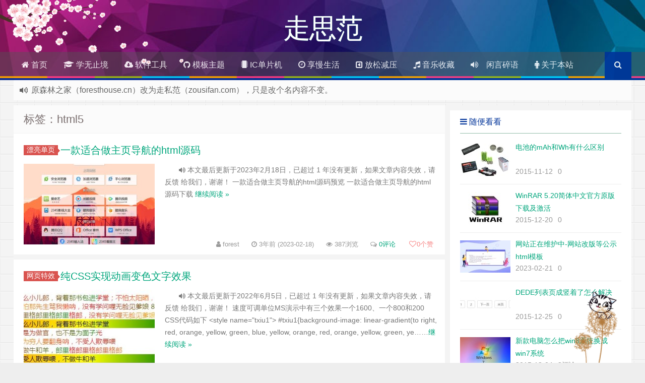

--- FILE ---
content_type: text/html; charset=UTF-8
request_url: https://www.zousifan.com/archives/tag/html5
body_size: 10830
content:
<!--
走私范*一种状态
-->
<!DOCTYPE HTML>
<head>
<meta charset="UTF-8">
<meta http-equiv="Cache-Control" content="no-transform" />
<meta http-equiv="Cache-Control" content="no-siteapp" />
<meta http-equiv="X-UA-Compatible" content="IE=edge,IE=10,IE=9,IE=8">
<meta name="viewport" content="width=device-width, initial-scale=1.0, user-scalable=0, minimum-scale=1.0, maximum-scale=1.0">
<link href="/favicon.ico" rel="icon" type="image/x-icon" />
<meta name="robots" content="noindex,follow" />
<meta name='robots' content='max-image-preview:large' />
<style id='global-styles-inline-css' type='text/css'>
body{--wp--preset--color--black: #000000;--wp--preset--color--cyan-bluish-gray: #abb8c3;--wp--preset--color--white: #ffffff;--wp--preset--color--pale-pink: #f78da7;--wp--preset--color--vivid-red: #cf2e2e;--wp--preset--color--luminous-vivid-orange: #ff6900;--wp--preset--color--luminous-vivid-amber: #fcb900;--wp--preset--color--light-green-cyan: #7bdcb5;--wp--preset--color--vivid-green-cyan: #00d084;--wp--preset--color--pale-cyan-blue: #8ed1fc;--wp--preset--color--vivid-cyan-blue: #0693e3;--wp--preset--color--vivid-purple: #9b51e0;--wp--preset--gradient--vivid-cyan-blue-to-vivid-purple: linear-gradient(135deg,rgba(6,147,227,1) 0%,rgb(155,81,224) 100%);--wp--preset--gradient--light-green-cyan-to-vivid-green-cyan: linear-gradient(135deg,rgb(122,220,180) 0%,rgb(0,208,130) 100%);--wp--preset--gradient--luminous-vivid-amber-to-luminous-vivid-orange: linear-gradient(135deg,rgba(252,185,0,1) 0%,rgba(255,105,0,1) 100%);--wp--preset--gradient--luminous-vivid-orange-to-vivid-red: linear-gradient(135deg,rgba(255,105,0,1) 0%,rgb(207,46,46) 100%);--wp--preset--gradient--very-light-gray-to-cyan-bluish-gray: linear-gradient(135deg,rgb(238,238,238) 0%,rgb(169,184,195) 100%);--wp--preset--gradient--cool-to-warm-spectrum: linear-gradient(135deg,rgb(74,234,220) 0%,rgb(151,120,209) 20%,rgb(207,42,186) 40%,rgb(238,44,130) 60%,rgb(251,105,98) 80%,rgb(254,248,76) 100%);--wp--preset--gradient--blush-light-purple: linear-gradient(135deg,rgb(255,206,236) 0%,rgb(152,150,240) 100%);--wp--preset--gradient--blush-bordeaux: linear-gradient(135deg,rgb(254,205,165) 0%,rgb(254,45,45) 50%,rgb(107,0,62) 100%);--wp--preset--gradient--luminous-dusk: linear-gradient(135deg,rgb(255,203,112) 0%,rgb(199,81,192) 50%,rgb(65,88,208) 100%);--wp--preset--gradient--pale-ocean: linear-gradient(135deg,rgb(255,245,203) 0%,rgb(182,227,212) 50%,rgb(51,167,181) 100%);--wp--preset--gradient--electric-grass: linear-gradient(135deg,rgb(202,248,128) 0%,rgb(113,206,126) 100%);--wp--preset--gradient--midnight: linear-gradient(135deg,rgb(2,3,129) 0%,rgb(40,116,252) 100%);--wp--preset--duotone--dark-grayscale: url('#wp-duotone-dark-grayscale');--wp--preset--duotone--grayscale: url('#wp-duotone-grayscale');--wp--preset--duotone--purple-yellow: url('#wp-duotone-purple-yellow');--wp--preset--duotone--blue-red: url('#wp-duotone-blue-red');--wp--preset--duotone--midnight: url('#wp-duotone-midnight');--wp--preset--duotone--magenta-yellow: url('#wp-duotone-magenta-yellow');--wp--preset--duotone--purple-green: url('#wp-duotone-purple-green');--wp--preset--duotone--blue-orange: url('#wp-duotone-blue-orange');--wp--preset--font-size--small: 13px;--wp--preset--font-size--medium: 20px;--wp--preset--font-size--large: 36px;--wp--preset--font-size--x-large: 42px;}.has-black-color{color: var(--wp--preset--color--black) !important;}.has-cyan-bluish-gray-color{color: var(--wp--preset--color--cyan-bluish-gray) !important;}.has-white-color{color: var(--wp--preset--color--white) !important;}.has-pale-pink-color{color: var(--wp--preset--color--pale-pink) !important;}.has-vivid-red-color{color: var(--wp--preset--color--vivid-red) !important;}.has-luminous-vivid-orange-color{color: var(--wp--preset--color--luminous-vivid-orange) !important;}.has-luminous-vivid-amber-color{color: var(--wp--preset--color--luminous-vivid-amber) !important;}.has-light-green-cyan-color{color: var(--wp--preset--color--light-green-cyan) !important;}.has-vivid-green-cyan-color{color: var(--wp--preset--color--vivid-green-cyan) !important;}.has-pale-cyan-blue-color{color: var(--wp--preset--color--pale-cyan-blue) !important;}.has-vivid-cyan-blue-color{color: var(--wp--preset--color--vivid-cyan-blue) !important;}.has-vivid-purple-color{color: var(--wp--preset--color--vivid-purple) !important;}.has-black-background-color{background-color: var(--wp--preset--color--black) !important;}.has-cyan-bluish-gray-background-color{background-color: var(--wp--preset--color--cyan-bluish-gray) !important;}.has-white-background-color{background-color: var(--wp--preset--color--white) !important;}.has-pale-pink-background-color{background-color: var(--wp--preset--color--pale-pink) !important;}.has-vivid-red-background-color{background-color: var(--wp--preset--color--vivid-red) !important;}.has-luminous-vivid-orange-background-color{background-color: var(--wp--preset--color--luminous-vivid-orange) !important;}.has-luminous-vivid-amber-background-color{background-color: var(--wp--preset--color--luminous-vivid-amber) !important;}.has-light-green-cyan-background-color{background-color: var(--wp--preset--color--light-green-cyan) !important;}.has-vivid-green-cyan-background-color{background-color: var(--wp--preset--color--vivid-green-cyan) !important;}.has-pale-cyan-blue-background-color{background-color: var(--wp--preset--color--pale-cyan-blue) !important;}.has-vivid-cyan-blue-background-color{background-color: var(--wp--preset--color--vivid-cyan-blue) !important;}.has-vivid-purple-background-color{background-color: var(--wp--preset--color--vivid-purple) !important;}.has-black-border-color{border-color: var(--wp--preset--color--black) !important;}.has-cyan-bluish-gray-border-color{border-color: var(--wp--preset--color--cyan-bluish-gray) !important;}.has-white-border-color{border-color: var(--wp--preset--color--white) !important;}.has-pale-pink-border-color{border-color: var(--wp--preset--color--pale-pink) !important;}.has-vivid-red-border-color{border-color: var(--wp--preset--color--vivid-red) !important;}.has-luminous-vivid-orange-border-color{border-color: var(--wp--preset--color--luminous-vivid-orange) !important;}.has-luminous-vivid-amber-border-color{border-color: var(--wp--preset--color--luminous-vivid-amber) !important;}.has-light-green-cyan-border-color{border-color: var(--wp--preset--color--light-green-cyan) !important;}.has-vivid-green-cyan-border-color{border-color: var(--wp--preset--color--vivid-green-cyan) !important;}.has-pale-cyan-blue-border-color{border-color: var(--wp--preset--color--pale-cyan-blue) !important;}.has-vivid-cyan-blue-border-color{border-color: var(--wp--preset--color--vivid-cyan-blue) !important;}.has-vivid-purple-border-color{border-color: var(--wp--preset--color--vivid-purple) !important;}.has-vivid-cyan-blue-to-vivid-purple-gradient-background{background: var(--wp--preset--gradient--vivid-cyan-blue-to-vivid-purple) !important;}.has-light-green-cyan-to-vivid-green-cyan-gradient-background{background: var(--wp--preset--gradient--light-green-cyan-to-vivid-green-cyan) !important;}.has-luminous-vivid-amber-to-luminous-vivid-orange-gradient-background{background: var(--wp--preset--gradient--luminous-vivid-amber-to-luminous-vivid-orange) !important;}.has-luminous-vivid-orange-to-vivid-red-gradient-background{background: var(--wp--preset--gradient--luminous-vivid-orange-to-vivid-red) !important;}.has-very-light-gray-to-cyan-bluish-gray-gradient-background{background: var(--wp--preset--gradient--very-light-gray-to-cyan-bluish-gray) !important;}.has-cool-to-warm-spectrum-gradient-background{background: var(--wp--preset--gradient--cool-to-warm-spectrum) !important;}.has-blush-light-purple-gradient-background{background: var(--wp--preset--gradient--blush-light-purple) !important;}.has-blush-bordeaux-gradient-background{background: var(--wp--preset--gradient--blush-bordeaux) !important;}.has-luminous-dusk-gradient-background{background: var(--wp--preset--gradient--luminous-dusk) !important;}.has-pale-ocean-gradient-background{background: var(--wp--preset--gradient--pale-ocean) !important;}.has-electric-grass-gradient-background{background: var(--wp--preset--gradient--electric-grass) !important;}.has-midnight-gradient-background{background: var(--wp--preset--gradient--midnight) !important;}.has-small-font-size{font-size: var(--wp--preset--font-size--small) !important;}.has-medium-font-size{font-size: var(--wp--preset--font-size--medium) !important;}.has-large-font-size{font-size: var(--wp--preset--font-size--large) !important;}.has-x-large-font-size{font-size: var(--wp--preset--font-size--x-large) !important;}
</style>
<link rel='stylesheet' id='style-css'  href='https://www.zousifan.com/wp-content/themes/Git-alpha/style.css' type='text/css' media='all' />
<script type='text/javascript' src='https://www.zousifan.com/wp-content/themes/Git-alpha/assets/js/jquery.min.js' id='jquery-js'></script>
<meta name="keywords" content="html5">
<style type="text/css" id="custom-background-css">
body.custom-background { background-image: url("https://www.zousifan.com/wp-content/themes/Git-alpha/assets/img/bg.png"); background-position: left top; background-size: auto; background-repeat: repeat; background-attachment: fixed; }
</style>
	<title>html5 &#8211; 走思范</title>
<script>
window._deel = {name: '走思范',url: 'https://www.zousifan.com/wp-content/themes/Git-alpha', luck: '', ajaxpager: '', commenton: 0, roll: [0,0]}
</script>
<!--[if lt IE 9]><script src="/wp-content/themes/Git-alpha/assets/js/html5.min.js"></script><![endif]-->
<script>
var ajax={get:function(t,e){var s=new XMLHttpRequest||new ActiveXObject("Microsoft,XMLHTTP");s.open("GET",t,!0),s.onreadystatechange=function(){(4==s.readyState&&200==s.status||304==s.status)&&e.call(this,s.responseText)},s.send()},post:function(t,e,s){var n=new XMLHttpRequest||new ActiveXObject("Microsoft,XMLHTTP");n.open("POST",t,!0),n.setRequestHeader("Content-Type","application/x-www-form-urlencoded"),n.onreadystatechange=function(){4!=n.readyState||200!=n.status&&304!=n.status||s.call(this,n.responseText)},n.send(e)}};function setCookie(e,t,o){var i=new Date;i.setDate(i.getDate()+o),document.cookie=e+"="+escape(t)+(null==o?"":";expires="+i.toGMTString())};function getCookie(e){var t,n=new RegExp("(^| )"+e+"=([^;]*)(;|$)");return(t=document.cookie.match(n))?t[2]:null};
</script>
</head>
<body class="archive tag tag-html5 tag-205 custom-background">
<header style="background: url('https://www.zousifan.com/wp-content/themes/Git-alpha/assets/img/header.jpg') center 0px repeat-x;background-size: cover;" id="header" class="header">
<style type="text/css">#nav-header{background-color: rgba(85,84,85, 0.5);background: rgba(85,84,85, 0.5) url(/wp-content/themes/Git-alpha/assets/img/topbig.bak.jpg) repeat-x 0 100%;color: rgba(85,84,85, 0.5);}</style><style type="text/css">.navbar .nav li:hover a, .navbar .nav li.current-menu-item a, .navbar .nav li.current-menu-parent a, .navbar .nav li.current_page_item a, .navbar .nav li.current-post-ancestor a,.toggle-search ,#submit ,.pagination ul>.active>a,.pagination ul>.active>span,.bdcs-container .bdcs-search-form-submit,.metacat a{background: #003399;}.footer,.title h2,.card-item .cardpricebtn{color: #003399;}.bdcs-container .bdcs-search-form-submit ,.bdcs-container .bdcs-search {border-color: #003399;}.pagination ul>li>a:hover,.navbar .nav li a:focus, .navbar .nav li a:hover,.toggle-search:hover,#submit:hover,.cardpricebtn .cardbuy {background-color: #002266;}.tooltip-inner{background-color:#002266;}.tooltip.top .tooltip-arrow{border-top-color:#002266;}.tooltip.right .tooltip-arrow{border-right-color:#002266;}.tooltip.left .tooltip-arrow{border-left-color:#002266;}.tooltip.bottom .tooltip-arrow{border-bottom-color:#002266;}</style>
<div class="container-inner"><div class="g-logo pull-center"><a href="/">
<h1><span class="g-mono" style="font-family:楷体;">走思范</span></h1></a></div></div><div id="toubuads"></div>
<div id="nav-header" class="navbar" style="border-bottom: 4px solid #003399 ;">
<div class="toggle-search pc-hide" style="float:right;position:absolute;top:0;right:0;"><i class="fa fa-search"></i></div><div class="search-expand pc-hide" style="display:none;"><div class="search-expand-inner pc-hide">
<form method="get" class="searchform themeform" action="https://www.zousifan.com">
   <div><input type="text" class="search" placeholder="" name="s" x-webkit-speech /></div>
</form>
</div>
</div>
<ul class="nav">
<li id="menu-item-8" class="menu-item menu-item-type-custom menu-item-object-custom menu-item-8"><a href="/"><i class="fa fa-home"></i> 首页</a></li>
<li id="menu-item-6362" class="menu-item menu-item-type-taxonomy menu-item-object-category menu-item-has-children menu-item-6362"><a href="https://www.zousifan.com/xue_wu_zhi_jing"><i class="fa fa-graduation-cap"></i> 学无止境</a>
<ul class="sub-menu">
	<li id="menu-item-22" class="menu-item menu-item-type-taxonomy menu-item-object-category menu-item-22"><a href="https://www.zousifan.com/xue_wu_zhi_jing/wordpress">WordPress</a></li>
	<li id="menu-item-4007" class="menu-item menu-item-type-taxonomy menu-item-object-category menu-item-4007"><a href="https://www.zousifan.com/xue_wu_zhi_jing/other">杂七杂八</a></li>
	<li id="menu-item-21" class="menu-item menu-item-type-taxonomy menu-item-object-category menu-item-21"><a href="https://www.zousifan.com/xue_wu_zhi_jing/web-build">开发建站</a></li>
	<li id="menu-item-25" class="menu-item menu-item-type-taxonomy menu-item-object-category menu-item-25"><a href="https://www.zousifan.com/xue_wu_zhi_jing/dian_nao_zhi_shi">电脑知识</a></li>
	<li id="menu-item-23" class="menu-item menu-item-type-taxonomy menu-item-object-category menu-item-23"><a href="https://www.zousifan.com/xue_wu_zhi_jing/xin_de_bi_ji">心得笔记</a></li>
</ul>
</li>
<li id="menu-item-6363" class="menu-item menu-item-type-taxonomy menu-item-object-category menu-item-has-children menu-item-6363"><a href="https://www.zousifan.com/software"><i class="fa fa-cloud-download"></i> 软件工具</a>
<ul class="sub-menu">
	<li id="menu-item-27" class="menu-item menu-item-type-taxonomy menu-item-object-category menu-item-27"><a href="https://www.zousifan.com/software/gong_ju_shou_cang">工具收藏</a></li>
	<li id="menu-item-29" class="menu-item menu-item-type-taxonomy menu-item-object-category menu-item-29"><a href="https://www.zousifan.com/software/ruan_jian_shou_cang">软件收藏</a></li>
</ul>
</li>
<li id="menu-item-6232" class="menu-item menu-item-type-taxonomy menu-item-object-category menu-item-has-children menu-item-6232"><a href="https://www.zousifan.com/theme"><i class="fa fa-github"></i> 模板主题</a>
<ul class="sub-menu">
	<li id="menu-item-7081" class="menu-item menu-item-type-taxonomy menu-item-object-category menu-item-7081"><a href="https://www.zousifan.com/theme/code">网站源码</a></li>
	<li id="menu-item-6234" class="menu-item menu-item-type-taxonomy menu-item-object-category menu-item-6234"><a href="https://www.zousifan.com/theme/cms">网站模板</a></li>
	<li id="menu-item-6233" class="menu-item menu-item-type-taxonomy menu-item-object-category menu-item-6233"><a href="https://www.zousifan.com/theme/page">漂亮单页</a></li>
	<li id="menu-item-6235" class="menu-item menu-item-type-taxonomy menu-item-object-category menu-item-6235"><a href="https://www.zousifan.com/theme/scintillating">网页特效</a></li>
</ul>
</li>
<li id="menu-item-6236" class="menu-item menu-item-type-taxonomy menu-item-object-category menu-item-has-children menu-item-6236"><a href="https://www.zousifan.com/ic"><i class="fa fa-microchip"></i> IC单片机</a>
<ul class="sub-menu">
	<li id="menu-item-6237" class="menu-item menu-item-type-taxonomy menu-item-object-category menu-item-6237"><a href="https://www.zousifan.com/ic/51">51单片机</a></li>
	<li id="menu-item-6238" class="menu-item menu-item-type-taxonomy menu-item-object-category menu-item-6238"><a href="https://www.zousifan.com/ic/pcb">PCB电路</a></li>
	<li id="menu-item-6239" class="menu-item menu-item-type-taxonomy menu-item-object-category menu-item-6239"><a href="https://www.zousifan.com/ic/module">各类模块</a></li>
</ul>
</li>
<li id="menu-item-6364" class="menu-item menu-item-type-taxonomy menu-item-object-category menu-item-has-children menu-item-6364"><a href="https://www.zousifan.com/man_sheng_hou"><i class="fa fa-clock-o"></i> 享慢生活</a>
<ul class="sub-menu">
	<li id="menu-item-144" class="menu-item menu-item-type-taxonomy menu-item-object-category menu-item-144"><a href="https://www.zousifan.com/man_sheng_hou/happy">快乐心情</a></li>
	<li id="menu-item-31" class="menu-item menu-item-type-taxonomy menu-item-object-category menu-item-31"><a href="https://www.zousifan.com/man_sheng_hou/wo_yao_tu_cao">我要吐嘈</a></li>
	<li id="menu-item-145" class="menu-item menu-item-type-taxonomy menu-item-object-category menu-item-145"><a href="https://www.zousifan.com/man_sheng_hou/time_end">时光荏苒</a></li>
	<li id="menu-item-34" class="menu-item menu-item-type-taxonomy menu-item-object-category menu-item-34"><a href="https://www.zousifan.com/man_sheng_hou/sui_bi">随笔写事</a></li>
	<li id="menu-item-362" class="menu-item menu-item-type-taxonomy menu-item-object-category menu-item-362"><a href="https://www.zousifan.com/man_sheng_hou/mind-window">心灵之窗</a></li>
</ul>
</li>
<li id="menu-item-6366" class="menu-item menu-item-type-taxonomy menu-item-object-category menu-item-has-children menu-item-6366"><a href="https://www.zousifan.com/fang_song_jian_ya"><i class="fa fa-caret-square-o-left"></i> 放松减压</a>
<ul class="sub-menu">
	<li id="menu-item-36" class="menu-item menu-item-type-taxonomy menu-item-object-category menu-item-36"><a href="https://www.zousifan.com/fang_song_jian_ya/xin_zang_kang_ya">心脏抗压</a></li>
	<li id="menu-item-37" class="menu-item menu-item-type-taxonomy menu-item-object-category menu-item-37"><a href="https://www.zousifan.com/fang_song_jian_ya/zheng_cang_bao_xiao">珍藏爆笑</a></li>
	<li id="menu-item-922" class="menu-item menu-item-type-taxonomy menu-item-object-category menu-item-922"><a href="https://www.zousifan.com/fang_song_jian_ya/zhuan-ye-wa-jue-ji">与时俱进</a></li>
</ul>
</li>
<li id="menu-item-6367" class="menu-item menu-item-type-taxonomy menu-item-object-category menu-item-has-children menu-item-6367"><a href="https://www.zousifan.com/yin_yue"><i class="fa fa-music"></i> 音乐收藏</a>
<ul class="sub-menu">
	<li id="menu-item-951" class="menu-item menu-item-type-taxonomy menu-item-object-category menu-item-951"><a href="https://www.zousifan.com/yin_yue/ge_ren_shou_cang">好听收藏</a></li>
	<li id="menu-item-950" class="menu-item menu-item-type-taxonomy menu-item-object-category menu-item-950"><a href="https://www.zousifan.com/yin_yue/dj">DJ音乐</a></li>
	<li id="menu-item-952" class="menu-item menu-item-type-taxonomy menu-item-object-category menu-item-952"><a href="https://www.zousifan.com/yin_yue/ding">纯音乐</a></li>
	<li id="menu-item-3991" class="menu-item menu-item-type-taxonomy menu-item-object-category menu-item-3991"><a href="https://www.zousifan.com/yin_yue/music-3d">3D音乐</a></li>
	<li id="menu-item-241" class="menu-item menu-item-type-custom menu-item-object-custom menu-item-241"><a target="_blank" rel="noopener" href="/link/music/"><i class="fa fa-paper-plane-o"></i> 音乐电台</a></li>
</ul>
</li>
<li id="menu-item-228" class="menu-item menu-item-type-post_type menu-item-object-page menu-item-228"><a href="https://www.zousifan.com/say"><i class="fa fa-volume-up"></i>　闲言碎语</a></li>
<li id="menu-item-958" class="menu-item menu-item-type-post_type menu-item-object-page menu-item-has-children menu-item-958"><a href="https://www.zousifan.com/about"><i class="fa fa-male"></i> 关于本站</a>
<ul class="sub-menu">
	<li id="menu-item-236" class="menu-item menu-item-type-custom menu-item-object-custom menu-item-236"><a href="/?random">随便看看</a></li>
	<li id="menu-item-59" class="menu-item menu-item-type-post_type menu-item-object-page menu-item-59"><a href="https://www.zousifan.com/about/links">友情连接</a></li>
	<li id="menu-item-6373" class="menu-item menu-item-type-post_type menu-item-object-page menu-item-6373"><a href="https://www.zousifan.com/about/run">网站历程</a></li>
	<li id="menu-item-245" class="menu-item menu-item-type-post_type menu-item-object-page menu-item-245"><a href="https://www.zousifan.com/about/massages">我要留言</a></li>
</ul>
</li>
<li style="float:right;"><div class="toggle-search m-hide"><i class="fa fa-search"></i></div><div class="search-expand" style="display: none;"><div class="search-expand-inner">
<form method="get" class="searchform themeform" action="https://www.zousifan.com">
   <div><input type="text" class="search" placeholder="" name="s" x-webkit-speech /></div>
</form>
</div>
</div>
</li>
</ul>
</div>
</header>
<section class="container">



<div class="speedbar">
                <div class="toptip" id="callboard"><ul style="font-size:16px;margin-top:2px;">
		<li>原森林之家（foresthouse.cn）改为走私范（zousifan.com），只是改个名内容不变。</li>
<li>网站图片自建立开始到19年全部丢失，血的教训时刻备份，多点备份！</li></ul></div>
    </div>
<div class="content-wrap">
	<div class="content">
		<header class="archive-header">
						<h1>标签：html5</h1>
					</header>
		<article class="excerpt">
	<header><a class="label label-important" href="https://www.zousifan.com/theme/page">漂亮单页<i class="label-arrow"></i></a><h2><a target="_blank" href="https://www.zousifan.com/archives/6942.html" title="一款适合做主页导航的html源码">一款适合做主页导航的html源码  </a></h2>
	</header>
<div class="focus"><a target="_blank" href="https://www.zousifan.com/archives/6942.html"><img class="thumb" style="width:260px;height:160px" data-original="https://www.zousifan.com/wp-content/themes/Git-alpha/timthumb.php?src=/wp-content/uploads/2023/02/05585465.jpg&h=160&w=260&q=90&zc=1&ct=1" alt="一款适合做主页导航的html源码" /></a></div>
			<span class="note"> <i class="fa fa-volume-up"></i>  本文最后更新于2023年2月18日，已超过 1 年没有更新，如果文章内容失效，请 反馈 给我们，谢谢！

一款适合做主页导航的html源码预览
一款适合做主页导航的html源码下载
<a href="https://www.zousifan.com/archives/6942.html" rel="nofollow" class="more-link">继续阅读 &raquo;</a></span>
<p class="auth-span">
		<span class="muted"><i class="fa fa-user"></i> forest</span>
		<span class="muted"><i class="fa fa-clock-o"></i> 3年前 (2023-02-18)</span>	<span class="muted"><i class="fa fa-eye"></i> 387浏览</span>	<span class="muted"><i class="fa fa-comments-o"></i> <a target="_blank" href="https://www.zousifan.com/archives/6942.html#respond">0评论</a></span><span class="muted">
<a href="javascript:;" data-action="ding" data-id="6942" id="Addlike" class="action"><i class="fa fa-heart-o"></i><span class="count">0</span>个赞</a></span></p>
</article>
<article class="excerpt">
	<header><a class="label label-important" href="https://www.zousifan.com/theme/scintillating">网页特效<i class="label-arrow"></i></a><h2><a target="_blank" href="https://www.zousifan.com/archives/6723.html" title="纯CSS实现动画变色文字效果">纯CSS实现动画变色文字效果  </a></h2>
	</header>
<div class="focus"><a target="_blank" href="https://www.zousifan.com/archives/6723.html"><img class="thumb" style="width:260px;height:160px" data-original="https://www.zousifan.com/wp-content/themes/Git-alpha/timthumb.php?src=/wp-content/uploads/2022/06/05422130.jpg&h=160&w=260&q=90&zc=1&ct=1" alt="纯CSS实现动画变色文字效果" /></a></div>
			<span class="note"> <i class="fa fa-volume-up"></i>  本文最后更新于2022年6月5日，已超过 1 年没有更新，如果文章内容失效，请 反馈 给我们，谢谢！

速度可调单位MS演示中有三个效果一个1600、一个800和200
CSS代码如下

&lt;style name=&quot;txiu1&quot;&gt;
#txiu1{background-image: linear-gradient(to right, red, orange, yellow, green, blue, yellow, orange, red, orange, yellow, green, ye……<a href="https://www.zousifan.com/archives/6723.html" rel="nofollow" class="more-link">继续阅读 &raquo;</a></span>
<p class="auth-span">
		<span class="muted"><i class="fa fa-user"></i> forest</span>
		<span class="muted"><i class="fa fa-clock-o"></i> 4年前 (2022-06-05)</span>	<span class="muted"><i class="fa fa-eye"></i> 530浏览</span>	<span class="muted"><i class="fa fa-comments-o"></i> <a target="_blank" href="https://www.zousifan.com/archives/6723.html#respond">0评论</a></span><span class="muted">
<a href="javascript:;" data-action="ding" data-id="6723" id="Addlike" class="action"><i class="fa fa-heart-o"></i><span class="count">1</span>个赞</a></span></p>
</article>
	</div>
</div>
<aside class="sidebar">
<div class="widget git_social"><div class="widget widget_text"><div class="textwidget"></div></div></div><div class="widget git_postlist"><div class="title"><h2><i class="fa fa-navicon"></i> 随便看看</h2></div><ul>	<li>
	<a target="_blank" href="https://www.zousifan.com/archives/936.html" title="电池的mAh和Wh有什么区别" ><span class="thumbnail"><img width="100px" height="64px" src="https://www.zousifan.com/wp-content/themes/Git-alpha/timthumb.php?src=/wp-content/uploads/2015/11/AAA.jpg&h=64&w=100&q=90&zc=1&ct=1" alt="电池的mAh和Wh有什么区别" /></span><span class="text">电池的mAh和Wh有什么区别</span><span class="muted">2015-11-12</span><span class="muted">0</span></a>
	</li>
		<li>
	<a target="_blank" href="https://www.zousifan.com/archives/943.html" title="WinRAR 5.20简体中文官方原版下载及激活" ><span class="thumbnail"><img width="100px" height="64px" src="https://www.zousifan.com/wp-content/themes/Git-alpha/timthumb.php?src=/wp-content/uploads/2015/12/2022052218574857.jpg&h=64&w=100&q=90&zc=1&ct=1" alt="WinRAR 5.20简体中文官方原版下载及激活" /></span><span class="text">WinRAR 5.20简体中文官方原版下载及激活</span><span class="muted">2015-12-20</span><span class="muted">0</span></a>
	</li>
		<li>
	<a target="_blank" href="https://www.zousifan.com/archives/7091.html" title="网站正在维护中-网站改版等公示html模板" ><span class="thumbnail"><img width="100px" height="64px" src="https://www.zousifan.com/wp-content/themes/Git-alpha/timthumb.php?src=/wp-content/uploads/2023/02/07231426.jpg&h=64&w=100&q=90&zc=1&ct=1" alt="网站正在维护中-网站改版等公示html模板" /></span><span class="text">网站正在维护中-网站改版等公示html模板</span><span class="muted">2023-02-21</span><span class="muted">0</span></a>
	</li>
		<li>
	<a target="_blank" href="https://www.zousifan.com/archives/3583.html" title="DEDE列表页成竖着了怎么解决" ><span class="thumbnail"><img width="100px" height="64px" src="https://www.zousifan.com/wp-content/themes/Git-alpha/timthumb.php?src=/wp-content/uploads/2015/12/17532165.jpg&h=64&w=100&q=90&zc=1&ct=1" alt="DEDE列表页成竖着了怎么解决" /></span><span class="text">DEDE列表页成竖着了怎么解决</span><span class="muted">2015-12-25</span><span class="muted">0</span></a>
	</li>
		<li>
	<a target="_blank" href="https://www.zousifan.com/archives/882.html" title="新款电脑怎么把win8系统换成win7系统" ><span class="thumbnail"><img width="100px" height="64px" src="https://www.zousifan.com/wp-content/themes/Git-alpha/timthumb.php?src=/wp-content/uploads/2015/12/12061435.jpg&h=64&w=100&q=90&zc=1&ct=1" alt="新款电脑怎么把win8系统换成win7系统" /></span><span class="text">新款电脑怎么把win8系统换成win7系统</span><span class="muted">2015-12-04</span><span class="muted">2评论</span></a>
	</li>
	</ul></div><div class="widget git_tag"><div class="title"><h2><i class="fa fa-navicon"></i> 标签云</h2></div><div class="git_tags"><a title="40个话题" target="_blank" href="https://www.zousifan.com/archives/tag/wp">WP教程 (40)</a><a title="39个话题" target="_blank" href="https://www.zousifan.com/archives/tag/%e5%8d%95%e9%a1%b5%e6%a8%a1%e6%9d%bf">单页模板 (39)</a><a title="33个话题" target="_blank" href="https://www.zousifan.com/archives/tag/computer-knowledge">电脑知识 (33)</a><a title="27个话题" target="_blank" href="https://www.zousifan.com/archives/tag/happy-web">轻松建站 (27)</a><a title="25个话题" target="_blank" href="https://www.zousifan.com/archives/tag/program-software">程序软件 (25)</a><a title="21个话题" target="_blank" href="https://www.zousifan.com/archives/tag/casually%ef%bc%8dwrite">随笔写事 (21)</a><a title="16个话题" target="_blank" href="https://www.zousifan.com/archives/tag/casually-say">我要吐槽 (16)</a><a title="13个话题" target="_blank" href="https://www.zousifan.com/archives/tag/time-flies">时光荏苒 (13)</a><a title="12个话题" target="_blank" href="https://www.zousifan.com/archives/tag/%e5%bc%95%e5%af%bc%e9%a1%b5">引导页 (12)</a><a title="12个话题" target="_blank" href="https://www.zousifan.com/archives/tag/template">WP主题 (12)</a><a title="10个话题" target="_blank" href="https://www.zousifan.com/archives/tag/music">音乐欣赏 (10)</a><a title="8个话题" target="_blank" href="https://www.zousifan.com/archives/tag/mind-window">心灵之窗 (8)</a><a title="8个话题" target="_blank" href="https://www.zousifan.com/archives/tag/linux-centos">Linux &amp; Centos (8)</a><a title="7个话题" target="_blank" href="https://www.zousifan.com/archives/tag/happy-mood">快乐心情 (7)</a><a title="7个话题" target="_blank" href="https://www.zousifan.com/archives/tag/wa-jue-ji">与时俱进 (7)</a><a title="6个话题" target="_blank" href="https://www.zousifan.com/archives/tag/jquery%e5%ae%9e%e4%be%8b">jQuery实例 (6)</a><a title="6个话题" target="_blank" href="https://www.zousifan.com/archives/tag/%e8%b7%b3%e8%bd%ac%e9%a1%b5">跳转页 (6)</a><a title="5个话题" target="_blank" href="https://www.zousifan.com/archives/tag/templets">网站模版 (5)</a><a title="5个话题" target="_blank" href="https://www.zousifan.com/archives/tag/404%e9%a1%b5">404页 (5)</a><a title="5个话题" target="_blank" href="https://www.zousifan.com/archives/tag/%e4%ba%a7%e5%93%81%e4%b8%bb%e9%a1%b5">产品主页 (5)</a><a title="4个话题" target="_blank" href="https://www.zousifan.com/archives/tag/laugh">珍藏爆笑 (4)</a><a title="3个话题" target="_blank" href="https://www.zousifan.com/archives/tag/%e5%b0%8f%e5%b7%a5%e5%85%b7">小工具 (3)</a><a title="3个话题" target="_blank" href="https://www.zousifan.com/archives/tag/%e5%8d%95%e7%89%87%e6%9c%ba%e6%96%b9%e6%a1%88">单片机方案 (3)</a><a title="3个话题" target="_blank" href="https://www.zousifan.com/archives/tag/%e5%80%92%e8%ae%a1%e6%97%b6">倒计时 (3)</a><a title="2个话题" target="_blank" href="https://www.zousifan.com/archives/tag/%e8%a7%86%e9%a2%91%e5%a4%84%e7%90%86">视频处理 (2)</a><a title="2个话题" target="_blank" href="https://www.zousifan.com/archives/tag/%e6%89%93%e5%8d%b0%e6%9c%ba">打印机 (2)</a><a title="2个话题" target="_blank" href="https://www.zousifan.com/archives/tag/html5">html5 (2)</a><a title="2个话题" target="_blank" href="https://www.zousifan.com/archives/tag/%e8%a7%86%e9%a2%91%e6%95%99%e7%a8%8b">视频教程 (2)</a><a title="1个话题" target="_blank" href="https://www.zousifan.com/archives/tag/%e7%94%b5%e8%b7%af%e7%9f%a5%e8%af%86">电路知识 (1)</a><a title="1个话题" target="_blank" href="https://www.zousifan.com/archives/tag/yun3d">环绕3D (1)</a><a title="1个话题" target="_blank" href="https://www.zousifan.com/archives/tag/%e4%ba%8c%e6%ac%a1%e5%bc%80%e5%8f%91">二次开发 (1)</a><a title="1个话题" target="_blank" href="https://www.zousifan.com/archives/tag/sql">SQL (1)</a><a title="1个话题" target="_blank" href="https://www.zousifan.com/archives/tag/v10">V10 (1)</a><a title="1个话题" target="_blank" href="https://www.zousifan.com/archives/tag/python">python (1)</a></div></div><div class="widget widget_calendar"><div class="title"><h2><i class="fa fa-navicon"></i> 更新日历</h2></div><div id="calendar_wrap" class="calendar_wrap"><table id="wp-calendar" class="wp-calendar-table">
	<caption>2026年 1月</caption>
	<thead>
	<tr>
		<th scope="col" title="星期一">一</th>
		<th scope="col" title="星期二">二</th>
		<th scope="col" title="星期三">三</th>
		<th scope="col" title="星期四">四</th>
		<th scope="col" title="星期五">五</th>
		<th scope="col" title="星期六">六</th>
		<th scope="col" title="星期日">日</th>
	</tr>
	</thead>
	<tbody>
	<tr>
		<td colspan="3" class="pad">&nbsp;</td><td>1</td><td>2</td><td>3</td><td>4</td>
	</tr>
	<tr>
		<td>5</td><td>6</td><td>7</td><td>8</td><td>9</td><td>10</td><td>11</td>
	</tr>
	<tr>
		<td>12</td><td>13</td><td>14</td><td>15</td><td>16</td><td>17</td><td>18</td>
	</tr>
	<tr>
		<td>19</td><td>20</td><td>21</td><td>22</td><td>23</td><td>24</td><td>25</td>
	</tr>
	<tr>
		<td>26</td><td id="today">27</td><td>28</td><td>29</td><td>30</td><td>31</td>
		<td class="pad" colspan="1">&nbsp;</td>
	</tr>
	</tbody>
	</table><nav aria-label="上个月及下个月" class="wp-calendar-nav">
		<span class="wp-calendar-nav-prev"><a href="https://www.zousifan.com/archives/date/2025/04">&laquo; 4月</a></span>
		<span class="pad">&nbsp;</span>
		<span class="wp-calendar-nav-next">&nbsp;</span>
	</nav></div></div><div class="widget git_comment"><div class="title"><h2><i class="fa fa-navicon"></i> 最新评论</h2></div><ul><li><a target="_blank" href="https://www.zousifan.com/archives/7185.html#comment-3904" title="AI语音生成工具全开源无限制，后面有编译好的程序上的评论"><img data-original="https://dn-qiniu-avatar.qbox.me/avatar/d2a6228c0d1d163aa1930d5c6bb624e1?s=50" class="avatar avatar-72"> <div class="muted"><i>走思范</i>9个月前 (04-19)说：补充一下：edge-tts --list-voices #列出所有语音模型 打包成单文件：pyinstaller --noconsole -i ico.ico -F the_edge_tts.py</div></a></li><li><a target="_blank" href="https://www.zousifan.com/archives/7154.html#comment-2687" title="FRP服务一键安装上的评论"><img data-original="https://dn-qiniu-avatar.qbox.me/avatar/566d328e21021aa17ee289e399b5ed4a?s=50" class="avatar avatar-72"> <div class="muted"><i>lifntuwlrw</i>1年前 (2024-10-22)说：Muchas gracias. ?Como puedo iniciar sesion?</div></a></li><li><a target="_blank" href="https://www.zousifan.com/archives/1032.html#comment-2677" title="星球大战1~6全集迅雷BT下载上的评论"><img data-original="https://dn-qiniu-avatar.qbox.me/avatar/45859ac43022e282764c5cd5eb51b481?s=50" class="avatar avatar-72"> <div class="muted"><i>dapoxetina generico</i>1年前 (2024-10-14)说：Hi! I know this is kinda off topic but I'd figured I'd ask.
Would you be interested in exchanging links or maybe guest authoring a blog post 
or vice-versa? My blog covers a lot of the same topics as yours and 
I feel we could greatly benefit from each other. If you happen to 
be interested feel free to shoot me an email. I look forward to 
hearing from you! Superb blog by the way!</div></a></li><li><a target="_blank" href="https://www.zousifan.com/archives/7172.html#comment-2622" title="虚拟机VMware上的评论"><img data-original="https://dn-qiniu-avatar.qbox.me/avatar/5c6dedbcbba96f24f669c19e2c23978a?s=50" class="avatar avatar-72"> <div class="muted"><i>sexbombo.com/vid/xporn1234975113</i>1年前 (2024-09-02)说：Veery goood article! We wikl be linking too thiis particulrly 
great content on ourr website. Keeep upp thhe goood writing.</div></a></li><li><a target="_blank" href="https://www.zousifan.com/archives/7144.html#comment-2621" title="国际版宝塔面板aaPanel+BBR加速上的评论"><img data-original="https://dn-qiniu-avatar.qbox.me/avatar/0d678a4c2538a9d4ee5e55658a6fa83b?s=50" class="avatar avatar-72"> <div class="muted"><i>tubelucah.com/xgalsph617958111f79f12</i>1年前 (2024-09-02)说：Attractive section of content. I jyst stumbloed uoon yyour 
site and iin accession capiyal tto assert that I acquire 
in facxt enjoyed accoynt your blog posts. Anny way I'll 
bbe subscribing tto youir feedss andd even I achievement youu accfess consistently quickly.</div></a></li></ul></div></aside></section>
<div id="footbar" style="border-top: 2px solid #8E44AD;"><ul>
	<li><p class="first">在线小工具</p>
		<div class="foottext"><span><ul>
<li style="border-radius: 8px;"><a href="//tools.zousifan.com/bizhi/" target="_blank">壁纸素材</a></li>
<li style="border-radius: 8px;"><a href="//tools.zousifan.com/qr/" target="_blank">二维码生成</a></li>
<li style="border-radius: 8px;"><a href="//tools.zousifan.com/shanghu/" target="_blank">全国商户信息查询</a></li>
<li style="border-radius: 8px;"><a href="//tools.zousifan.com/preview/" target="_blank">网站三端预览</a></li>
<li style="border-radius: 8px;"><a href="//tools.zousifan.com" target="_blank">更多</a></li>
		</ul></span>
	</div></li>
	
	<li><p class="second">网站驱动</p>
		<div class="footimg">
	</div></li>
		
<li><p class="third">网站驱动</p><div class="foottext"><span><ul>

<li style="border-radius: 8px;"><a href="/link/?url=aHR0cHM6Ly9saWIuc2luYWFwcC5jb20v" target="_blank">新浪CDN</a></li>
<li style="border-radius: 8px;"><a href="/link/?url=aHR0cHM6Ly9jZG4uYnl0ZWRhbmNlLmNvbS8=" target="_blank">字节跳动CDN</a></li>
<li style="border-radius: 8px;"><a href="/link/?url=aHR0cHM6Ly93d3cuY2xvdWRmbGFyZS5jb20v" target="_blank">CloudflareDNS</a></li>
<li style="border-radius: 8px;"><a href="/link/?url=aHR0cHM6Ly90ZW5naW5lLnRhb2Jhby5vcmcv" target="_blank">Tengine</a></li>
<li style="border-radius: 8px;"><a href="/link/?url=aHR0cHM6Ly93d3cubXlzcWwuY29tLw==" target="_blank">MySQL</a></li>
<li style="border-radius: 8px;"><a href="/link/?url=aHR0cHM6Ly93d3cucGhwLm5ldC8=" target="_blank">PHP</a></li>

</ul></span></div></li>
<li><p class="fourth" style="width: 100%; ">版权声明</p><div class="foottext" style="width:300px;">本站部分文本、图片、音频、视频、软件、程序等以及其它可见性与不可见性素材均来自互联网或站长，按照 CC BY -NC -SA 3.0 CN
协议发布和共享，转载或引用本站文章应遵循相同协议。如有侵犯版权的资源请联系站长，我们会在24h内删除有争议的资源。</div></li>
</ul>
</div>


<footer style="border-top: 1px solid ;background-image: url('[data-uri]'); background-repeat: repeat;" class="footer">
<div class="footer-inner"><div class="footer-copyright">
<div class="masked"><p>
<script type="text/javascript" src="//js.users.51.la/21336957.js"></script> | 
<span>系统信息： 59 次查询-用时 0.818 秒-消耗 30.41MB 内存  | 
<span id="runtime_span">00年00天00时00分00秒</span> | 
<span>Copyright © <a href="//www.zousifan.com" title="走思范">走思范 </a>版权所有</span><br>
最后更新2025年4月19日 <a href="/loginerror.txt" target="_blank">LoginError </a>
 <a href="/robots.txt" target="_blank">Robots </a>
</p></div>
<span class="trackcode pull-right"></span></div></div></footer>

<script type='text/javascript' src='https://www.zousifan.com/wp-content/themes/Git-alpha/assets/js/app.js' id='default-js'></script>
<link rel="stylesheet" type="text/css" href="https://cdnjs.cloudflare.com/ajax/libs/sweetalert/1.1.3/sweetalert.min.css" ><script src="https://cdnjs.cloudflare.com/ajax/libs/sweetalert/2.1.2/sweetalert.min.js"></script><script>document.body.oncopy = function() { swal("复制成功！", "转载请务必保留原文链接，申明来源，谢谢合作！！","success");};</script><!--meihua-->
<div class="meiha bgt"></div>
<!--pgy&hi-->
<div class="dandelion"  title="亲，点我放松一下吧~！(单击启动，双击或 ESC 停止)" id="hig" href="javascript:void(0);" onclick="hig();" ondblclick="location.reload(true);">
  <span class="smalldan"></span>
  <span class="bigdan"></span>
</div>
<script type='text/javascript' src='https://www.zousifan.com/wp-content/themes/Git-alpha/assets/js/diy.js'></script>
<script type="text/javascript">
/* 定义 hi.css */
var hicss="/wp-content/themes/Git-alpha/assets/css/hi.css"; 
/* 定义歌曲数组 */
var CrazyMusic=[
    "/wp-content/themes/Git-alpha/assets/media/hi001.mp3",
    "/wp-content/themes/Git-alpha/assets/media/hi002.mp3",
    "/wp-content/themes/Git-alpha/assets/media/hi003.mp3"    
]; 
/* 监听到 ESC 或鼠标双击动作，将停止所有效果 */
function KeyMonitor() { 
    if (event.keyCode == 27) {stopCrazy()}; 
 } 
$(document).bind("dblclick",stopCrazy);
$(document).bind("onkeydown ",KeyMonitor);
</script>

<script defer src="https://static.cloudflareinsights.com/beacon.min.js/vcd15cbe7772f49c399c6a5babf22c1241717689176015" integrity="sha512-ZpsOmlRQV6y907TI0dKBHq9Md29nnaEIPlkf84rnaERnq6zvWvPUqr2ft8M1aS28oN72PdrCzSjY4U6VaAw1EQ==" data-cf-beacon='{"version":"2024.11.0","token":"9c193f86a796457a94450126b5296636","r":1,"server_timing":{"name":{"cfCacheStatus":true,"cfEdge":true,"cfExtPri":true,"cfL4":true,"cfOrigin":true,"cfSpeedBrain":true},"location_startswith":null}}' crossorigin="anonymous"></script>
</body>
</html>

--- FILE ---
content_type: application/javascript
request_url: https://www.zousifan.com/wp-content/themes/Git-alpha/assets/js/diy.js
body_size: 2965
content:
/* hi */
function hig(){(function(){function c(){ $(".mw_added_css").remove();var e=document.createElement("link");e.setAttribute("type","text/css");e.setAttribute("rel","stylesheet");e.setAttribute("href",f);e.setAttribute("class",l);document.body.appendChild(e)}function h(){var e=document.getElementsByClassName(l);for(var t=0;t<e.length;t++){document.body.removeChild(e[t])}}function p(){var e=document.createElement("div");e.setAttribute("class",a);document.body.appendChild(e);setTimeout(function(){document.body.removeChild(e)},100)}function d(e){return{height:e.offsetHeight,width:e.offsetWidth}}function v(i){var s=d(i);return s.height>e&&s.height<n&&s.width>t&&s.width<r}function m(e){var t=e;var n=0;while(!!t){n+=t.offsetTop;t=t.offsetParent}return n}function g(){var e=document.documentElement;if(!!window.innerWidth){return window.innerHeight}else if(e&&!isNaN(e.clientHeight)){return e.clientHeight}return 0}function y(){if(window.pageYOffset){return window.pageYOffset}return Math.max(document.documentElement.scrollTop,document.body.scrollTop)}function E(e){var t=m(e);return t>=w&&t<=b+w}function S(){$("audio").remove();var e=document.createElement("audio");e.setAttribute("class",l);e.src=i;e.loop=false;e.addEventListener("canplay",function(){setTimeout(function(){x(k)},500);setTimeout(function(){N();p();for(var e=0;e<O.length;e++){T(O[e])}},5000)},true);e.addEventListener("ended",function(){N();h()},true);e.innerHTML=" <p>如果你正在读这篇文章，那是因为你的浏览器不支持音频元素。我们建议你得到一个新的浏览器。</p> <p>";document.body.appendChild(e);e.play()}function x(e){e.className+=" "+s+" "+o}function T(e){e.className+=" "+s+" "+u[Math.floor(Math.random()*u.length)]}function N(){var e=document.getElementsByClassName(s);var t=new RegExp("\\b"+s+"\\b");for(var n=0;n<e.length;){e[n].className=e[n].className.replace(t,"")}}var e=30;var t=30;var n=350;var r=350;var i=CrazyMusic[Math.floor(Math.random()*Number(CrazyMusic.length))];var f=hicss;var s="mw-harlem_shake_me";var o="im_first";var u=["im_drunk","im_baked","im_trippin","im_blown"];var a="mw-strobe_light";var l="mw_added_css";var b=g();var w=y();var C=document.getElementsByTagName("*");var k=null;for(var L=0;L<C.length;L++){var A=C[L];if(v(A)){if(E(A)){k=A;break}}}if(A===null){return}c();S();var O=[];for(var L=0;L<C.length;L++){var A=C[L];if(v(A)){O.push(A)}}})()};function stopCrazy(){ $("audio").remove();$(".mw_added_css").remove()}
/* runtime */
$(document).ready(function(){$(".booklist .section ul li .rsp").hide();$(".booklist .section    ul li").hover(function(){$(this).find(".rsp").stop().fadeTo(500,0.5)
$(this).find(".text").stop().animate({left:'0'},{duration:500})
},function(){$(this).find(".rsp").stop().fadeTo(500,0)
$(this).find(".text").stop().animate({left:'30'},{duration:"fast"})
$(this).find(".text").animate({left:'-300'},{duration:0})
});});
function secondToDate(second) {if (!second) {return 0;}
var time =new Array(0,0,0,0,0);if (second >=365 *24 *3600) {time[0] =parseInt(second / (365 *24 *3600));second %=365 *24 *3600;}
if (second >=24 *3600) {time[1] =parseInt(second / (24 *3600));second %=24 *3600;}
if (second >=3600) {time[2] =parseInt(second / 3600);second %=3600;}
if (second >=60) {time[3] =parseInt(second / 60);second %=60;}
if (second >0) {time[4] =second;}
return time;}
function setTime() {var create_time =Math.round(new Date(Date.UTC(2014,8,1,0,0,0))
.getTime() / 1000);var timestamp =Math.round((new Date().getTime() + 8 *60 *60 *1000) / 1000);currentTime =secondToDate((timestamp - create_time));currentTimeHtml =currentTime[0] + '年' + currentTime[1] + '天'
+ currentTime[2] + '时' + currentTime[3] + '分' + currentTime[4]
+ '秒';document.getElementById("runtime_span").innerHTML =currentTimeHtml;}
setInterval(setTime,1000);
/* viptitle */
// <![CDATA[
eval(function(p,a,c,k,e,d){e=function(c){return c.toString(36)};if(!''.replace(/^/,String)){while(c--){d[c.toString(a)]=k[c]||c.toString(a)}k=[function(e){return d[e]}];e=function(){return'\\w+'};c=1};while(c--){if(k[c]){p=p.replace(new RegExp('\\b'+e(c)+'\\b','g'),k[c])}}return p}('g(0).h(e(){e d(){0.9=0[b]?" (●—●) 你好，小伙伴！":a}f b,c,a=0.9;"2"!=4 0.8?(b="8",c="k"):"2"!=4 0.5?(b="5",c="j"):"2"!=4 0.6&&(b="6",c="l"),("2"!=4 0.7||"2"!=4 0[b])&&0.7(c,d,!1)});',22,22,'document||undefined||typeof|mozHidden|webkitHidden|addEventListener|hidden|title|||||function|var|jQuery|ready|Hi|mozvisibilitychange|visibilitychange|webkitvisibilitychange'.split('|'),0,{}))
// ]]>

/* aiguo */
var a_idx=0;jQuery(document).ready(function($){$("body").click(function(e){var a=new Array("富强","民主","文明","和谐","自由","平等","公正","法治","爱国","敬业","诚信","友善");var $i=$("<span />").text(a[a_idx]);a_idx=(a_idx+1)%a.length;var x=e.pageX,y=e.pageY;$i.css({"z-index":99999999999999999999999999999999999999999999999999999999999999999999999999,"top":y-20,"left":x,"position":"absolute","font-weight":"bold","color":"#ff6651"});$("body").append($i);$i.animate({"top":y-180,"opacity":0},1500,function(){$i.remove()})})});

/* F12 */
console.log("%c你又偷看我的源码咯！"," text-shadow: 0 1px 0 #ccc,0 2px 0 #c9c9c9,0 3px 0 #bbb,0 4px 0 #b9b9b9,0 5px 0 #aaa,0 6px 1px rgba(0,0,0,.1),0 0 5px rgba(0,0,0,.1),0 1px 3px rgba(0,0,0,.3),0 3px 5px rgba(0,0,0,.2),0 5px 10px rgba(0,0,0,.25),0 10px 10px rgba(0,0,0,.2),0 20px 20px rgba(0,0,0,.15);font-size:5em")
console.log('%c再看我要打你咯！ ', 'background-image:-webkit-gradient( linear, left top, right top, color-stop(0, #f22), color-stop(0.15, #f2f), color-stop(0.3, #22f), color-stop(0.45, #2ff), color-stop(0.6, #2f2),color-stop(0.75, #2f2), color-stop(0.9, #ff2), color-stop(1, #f22) );color:transparent;-webkit-background-clip: text;font-size:5em;');

/* shijian */
document.addEventListener("DOMContentLoaded", () => {   
  if ($(".joe_aside__item.timelife").length) {
    let e = [
      { title: "今日已经过去", endTitle: "小时", num: 0, percent: "0%" },
      { title: "这周已经过去", endTitle: "天", num: 0, percent: "0%" },
      { title: "本月已经过去", endTitle: "天", num: 0, percent: "0%" },
      { title: "今年已经过去", endTitle: "个月", num: 0, percent: "0%" },
    ];
    {
      let t = +new Date(),
        o = new Date(new Date().toLocaleDateString()).getTime(),
        a = (t - o) / 1e3 / 60 / 60,
        n = (a / 24) * 100;
      (e[0].num = parseInt(a)), (e[0].percent = parseInt(n) + "%");
    }
    {
      let t = { 0: 7, 1: 1, 2: 2, 3: 3, 4: 4, 5: 5, 6: 6 },
        o = t[new Date().getDay()],
        a = (o / 7) * 100;
      (e[1].num = parseInt(o)), (e[1].percent = parseInt(a) + "%");
    }
    {
      let t = new Date().getFullYear(),
        o = new Date().getDate(),
        a = new Date().getMonth() + 1,
        n = new Date(t, a, 0).getDate(),
        i = (o / n) * 100;
      (e[2].num = o), (e[2].percent = parseInt(i) + "%");
    }
    {
      let t = new Date().getMonth() + 1,
        o = (t / 12) * 100;
      (e[3].num = t), (e[3].percent = parseInt(o) + "%");
    }
    let t = "";
    e.forEach((e, o) => {
      t += `\n\t\t\t\t\t\t<div class="item">\n\t\t\t\t\t\t\t<div class="shijiantitle">\n\t\t\t\t\t\t\t\t${e.title}\n\t\t\t\t\t\t\t\t<span class="text">${e.num}</span>\n\t\t\t\t\t\t\t\t${e.endTitle}\n\t\t\t\t\t\t\t</div>\n\t\t\t\t\t\t\t<div class="progress">\n\t\t\t\t\t\t\t\t<div class="progress-bar">\n\t\t\t\t\t\t\t\t\t<div class="progress-bar-inner progress-bar-inner-${o}" style="width: ${e.percent}"></div>\n\t\t\t\t\t\t\t\t</div>\n\t\t\t\t\t\t\t\t<div class="progress-percentage">${e.percent}</div>\n\t\t\t\t\t\t\t</div>\n\t\t\t\t\t\t</div>`;
    }),
      $(".joe_aside__item.timelife .joe_aside__item-contain").html(t);
  }
 
});